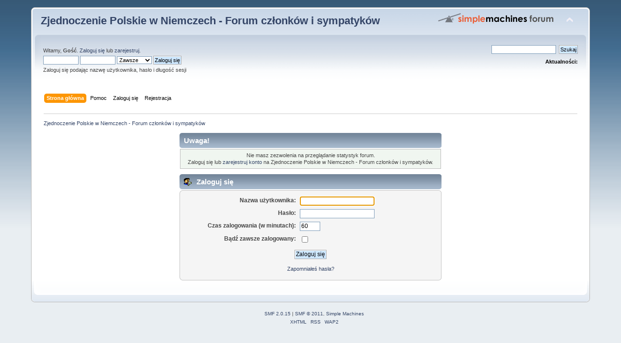

--- FILE ---
content_type: text/html; charset=UTF-8
request_url: http://zpwn.berlin/forum/index.php?action=stats
body_size: 2807
content:
<!DOCTYPE html PUBLIC "-//W3C//DTD XHTML 1.0 Transitional//EN" "http://www.w3.org/TR/xhtml1/DTD/xhtml1-transitional.dtd">
<html xmlns="http://www.w3.org/1999/xhtml">
<head>
	<link rel="stylesheet" type="text/css" href="http://zwiazekpolakow.de/forum/Themes/default/css/index.css?fin20" />
	<link rel="stylesheet" type="text/css" href="http://zwiazekpolakow.de/forum/Themes/default/css/webkit.css" />
	<script type="text/javascript" src="http://zwiazekpolakow.de/forum/Themes/default/scripts/script.js?fin20"></script>
	<script type="text/javascript" src="http://zwiazekpolakow.de/forum/Themes/default/scripts/theme.js?fin20"></script>
	<script type="text/javascript"><!-- // --><![CDATA[
		var smf_theme_url = "http://zwiazekpolakow.de/forum/Themes/default";
		var smf_default_theme_url = "http://zwiazekpolakow.de/forum/Themes/default";
		var smf_images_url = "http://zwiazekpolakow.de/forum/Themes/default/images";
		var smf_scripturl = "http://zpwn.berlin/forum/index.php?PHPSESSID=boci6q3g4k2u16t3mv07aqr7a4&amp;";
		var smf_iso_case_folding = false;
		var smf_charset = "UTF-8";
		var ajax_notification_text = "Ładowanie...";
		var ajax_notification_cancel_text = "Anuluj";
	// ]]></script>
	<meta http-equiv="Content-Type" content="text/html; charset=UTF-8" />
	<meta name="description" content="Zaloguj się" />
	<title>Zaloguj się</title>
	<meta name="robots" content="noindex" />
	<link rel="help" href="http://zpwn.berlin/forum/index.php?PHPSESSID=boci6q3g4k2u16t3mv07aqr7a4&amp;action=help" />
	<link rel="search" href="http://zpwn.berlin/forum/index.php?PHPSESSID=boci6q3g4k2u16t3mv07aqr7a4&amp;action=search" />
	<link rel="contents" href="http://zpwn.berlin/forum/index.php?PHPSESSID=boci6q3g4k2u16t3mv07aqr7a4&amp;" />
	<link rel="alternate" type="application/rss+xml" title="Zjednoczenie Polskie w Niemczech - Forum członków i sympatyków - RSS" href="http://zpwn.berlin/forum/index.php?PHPSESSID=boci6q3g4k2u16t3mv07aqr7a4&amp;type=rss;action=.xml" />
	<script type="text/javascript">
		function smfAutoTask()
		{
			var tempImage = new Image();
			tempImage.src = "http://zpwn.berlin/forum/index.php?PHPSESSID=boci6q3g4k2u16t3mv07aqr7a4&amp;scheduled=task;ts=1769896800";
		}
		window.setTimeout("smfAutoTask();", 1);
	</script>
</head>
<body>
<div id="wrapper" style="width: 90%">
	<div id="header"><div class="frame">
		<div id="top_section">
			<h1 class="forumtitle">
				<a href="http://zpwn.berlin/forum/index.php?PHPSESSID=boci6q3g4k2u16t3mv07aqr7a4&amp;">Zjednoczenie Polskie w Niemczech - Forum członków i sympatyków</a>
			</h1>
			<img id="upshrink" src="http://zwiazekpolakow.de/forum/Themes/default/images/upshrink.png" alt="*" title="Zmniejsz lub zwiększ nagłówek." style="display: none;" />
			<img id="smflogo" src="http://zwiazekpolakow.de/forum/Themes/default/images/smflogo.png" alt="Simple Machines Forum" title="Simple Machines Forum" />
		</div>
		<div id="upper_section" class="middletext">
			<div class="user">
				<script type="text/javascript" src="http://zwiazekpolakow.de/forum/Themes/default/scripts/sha1.js"></script>
				<form id="guest_form" action="http://zpwn.berlin/forum/index.php?PHPSESSID=boci6q3g4k2u16t3mv07aqr7a4&amp;action=login2" method="post" accept-charset="UTF-8"  onsubmit="hashLoginPassword(this, '58a303deaa77aa5e59d1356962490db9');">
					<div class="info">Witamy, <strong>Gość</strong>. <a href="http://zpwn.berlin/forum/index.php?PHPSESSID=boci6q3g4k2u16t3mv07aqr7a4&amp;action=login">Zaloguj się</a> lub <a href="http://zpwn.berlin/forum/index.php?PHPSESSID=boci6q3g4k2u16t3mv07aqr7a4&amp;action=register">zarejestruj</a>.</div>
					<input type="text" name="user" size="10" class="input_text" />
					<input type="password" name="passwrd" size="10" class="input_password" />
					<select name="cookielength">
						<option value="60">1 Godzina</option>
						<option value="1440">1 Dzień</option>
						<option value="10080">1 Tydzień</option>
						<option value="43200">1 Miesiąc</option>
						<option value="-1" selected="selected">Zawsze</option>
					</select>
					<input type="submit" value="Zaloguj się" class="button_submit" /><br />
					<div class="info">Zaloguj się podając nazwę użytkownika, hasło i długość sesji</div>
					<input type="hidden" name="hash_passwrd" value="" /><input type="hidden" name="fa6b4d2c" value="58a303deaa77aa5e59d1356962490db9" />
				</form>
			</div>
			<div class="news normaltext">
				<form id="search_form" action="http://zpwn.berlin/forum/index.php?PHPSESSID=boci6q3g4k2u16t3mv07aqr7a4&amp;action=search2" method="post" accept-charset="UTF-8">
					<input type="text" name="search" value="" class="input_text" />&nbsp;
					<input type="submit" name="submit" value="Szukaj" class="button_submit" />
					<input type="hidden" name="advanced" value="0" /></form>
				<h2>Aktualności: </h2>
				<p></p>
			</div>
		</div>
		<br class="clear" />
		<script type="text/javascript"><!-- // --><![CDATA[
			var oMainHeaderToggle = new smc_Toggle({
				bToggleEnabled: true,
				bCurrentlyCollapsed: false,
				aSwappableContainers: [
					'upper_section'
				],
				aSwapImages: [
					{
						sId: 'upshrink',
						srcExpanded: smf_images_url + '/upshrink.png',
						altExpanded: 'Zmniejsz lub zwiększ nagłówek.',
						srcCollapsed: smf_images_url + '/upshrink2.png',
						altCollapsed: 'Zmniejsz lub zwiększ nagłówek.'
					}
				],
				oThemeOptions: {
					bUseThemeSettings: false,
					sOptionName: 'collapse_header',
					sSessionVar: 'fa6b4d2c',
					sSessionId: '58a303deaa77aa5e59d1356962490db9'
				},
				oCookieOptions: {
					bUseCookie: true,
					sCookieName: 'upshrink'
				}
			});
		// ]]></script>
		<div id="main_menu">
			<ul class="dropmenu" id="menu_nav">
				<li id="button_home">
					<a class="active firstlevel" href="http://zpwn.berlin/forum/index.php?PHPSESSID=boci6q3g4k2u16t3mv07aqr7a4&amp;">
						<span class="last firstlevel">Strona główna</span>
					</a>
				</li>
				<li id="button_help">
					<a class="firstlevel" href="http://zpwn.berlin/forum/index.php?PHPSESSID=boci6q3g4k2u16t3mv07aqr7a4&amp;action=help">
						<span class="firstlevel">Pomoc</span>
					</a>
				</li>
				<li id="button_login">
					<a class="firstlevel" href="http://zpwn.berlin/forum/index.php?PHPSESSID=boci6q3g4k2u16t3mv07aqr7a4&amp;action=login">
						<span class="firstlevel">Zaloguj się</span>
					</a>
				</li>
				<li id="button_register">
					<a class="firstlevel" href="http://zpwn.berlin/forum/index.php?PHPSESSID=boci6q3g4k2u16t3mv07aqr7a4&amp;action=register">
						<span class="last firstlevel">Rejestracja</span>
					</a>
				</li>
			</ul>
		</div>
		<br class="clear" />
	</div></div>
	<div id="content_section"><div class="frame">
		<div id="main_content_section">
	<div class="navigate_section">
		<ul>
			<li class="last">
				<a href="http://zpwn.berlin/forum/index.php?PHPSESSID=boci6q3g4k2u16t3mv07aqr7a4&amp;"><span>Zjednoczenie Polskie w Niemczech - Forum członków i sympatyków</span></a>
			</li>
		</ul>
	</div>
	<script type="text/javascript" src="http://zwiazekpolakow.de/forum/Themes/default/scripts/sha1.js"></script>
	<form action="http://zpwn.berlin/forum/index.php?PHPSESSID=boci6q3g4k2u16t3mv07aqr7a4&amp;action=login2" method="post" accept-charset="UTF-8" name="frmLogin" id="frmLogin" onsubmit="hashLoginPassword(this, '58a303deaa77aa5e59d1356962490db9');">
		<div class="tborder login">
			<div class="cat_bar">
				<h3 class="catbg">Uwaga!</h3>
			</div>
			<p class="information centertext">
				Nie masz zezwolenia na przeglądanie statystyk forum.<br />
				Zaloguj się lub <a href="http://zpwn.berlin/forum/index.php?PHPSESSID=boci6q3g4k2u16t3mv07aqr7a4&amp;action=register">zarejestruj konto</a> na Zjednoczenie Polskie w Niemczech - Forum członków i sympatyków.
			</p>
			<div class="cat_bar">
				<h3 class="catbg">
					<img src="http://zwiazekpolakow.de/forum/Themes/default/images/icons/login_sm.gif" alt="" class="icon" /> Zaloguj się
				</h3>
			</div>
			<span class="upperframe"><span></span></span>
			<div class="roundframe">
				<dl>
					<dt>Nazwa użytkownika:</dt>
					<dd><input type="text" name="user" size="20" class="input_text" /></dd>
					<dt>Hasło:</dt>
					<dd><input type="password" name="passwrd" size="20" class="input_password" /></dd>
					<dt>Czas zalogowania (w minutach):</dt>
					<dd><input type="text" name="cookielength" size="4" maxlength="4" value="60" class="input_text" /></dd>
					<dt>Bądź zawsze zalogowany:</dt>
					<dd><input type="checkbox" name="cookieneverexp" class="input_check" onclick="this.form.cookielength.disabled = this.checked;" /></dd>
				</dl>
				<p class="centertext"><input type="submit" value="Zaloguj się" class="button_submit" /></p>
				<p class="centertext smalltext"><a href="http://zpwn.berlin/forum/index.php?PHPSESSID=boci6q3g4k2u16t3mv07aqr7a4&amp;action=reminder">Zapomniałeś hasła?</a></p><input type="hidden" name="fa6b4d2c" value="58a303deaa77aa5e59d1356962490db9" />
			</div>
			<span class="lowerframe"><span></span></span>
			<input type="hidden" name="hash_passwrd" value="" />
		</div>
	</form>
		<script type="text/javascript"><!-- // --><![CDATA[
			document.forms.frmLogin.user.focus();
		// ]]></script>
		</div>
	</div></div>
	<div id="footer_section"><div class="frame">
		<ul class="reset">
			<li class="copyright">
			<span class="smalltext" style="display: inline; visibility: visible; font-family: Verdana, Arial, sans-serif;"><a href="http://zpwn.berlin/forum/index.php?PHPSESSID=boci6q3g4k2u16t3mv07aqr7a4&amp;action=credits" title="Simple Machines Forum" target="_blank" class="new_win">SMF 2.0.15</a> |
<a href="http://www.simplemachines.org/about/smf/license.php" title="License" target="_blank" class="new_win">SMF &copy; 2011</a>, <a href="http://www.simplemachines.org" title="Simple Machines" target="_blank" class="new_win">Simple Machines</a>
			</span></li>
			<li><a id="button_xhtml" href="http://validator.w3.org/check?uri=referer" target="_blank" class="new_win" title="Prawidłowy XHTML 1.0!"><span>XHTML</span></a></li>
			<li><a id="button_rss" href="http://zpwn.berlin/forum/index.php?PHPSESSID=boci6q3g4k2u16t3mv07aqr7a4&amp;action=.xml;type=rss" class="new_win"><span>RSS</span></a></li>
			<li class="last"><a id="button_wap2" href="http://zpwn.berlin/forum/index.php?PHPSESSID=boci6q3g4k2u16t3mv07aqr7a4&amp;wap2" class="new_win"><span>WAP2</span></a></li>
		</ul>
	</div></div>
</div>
</body></html>